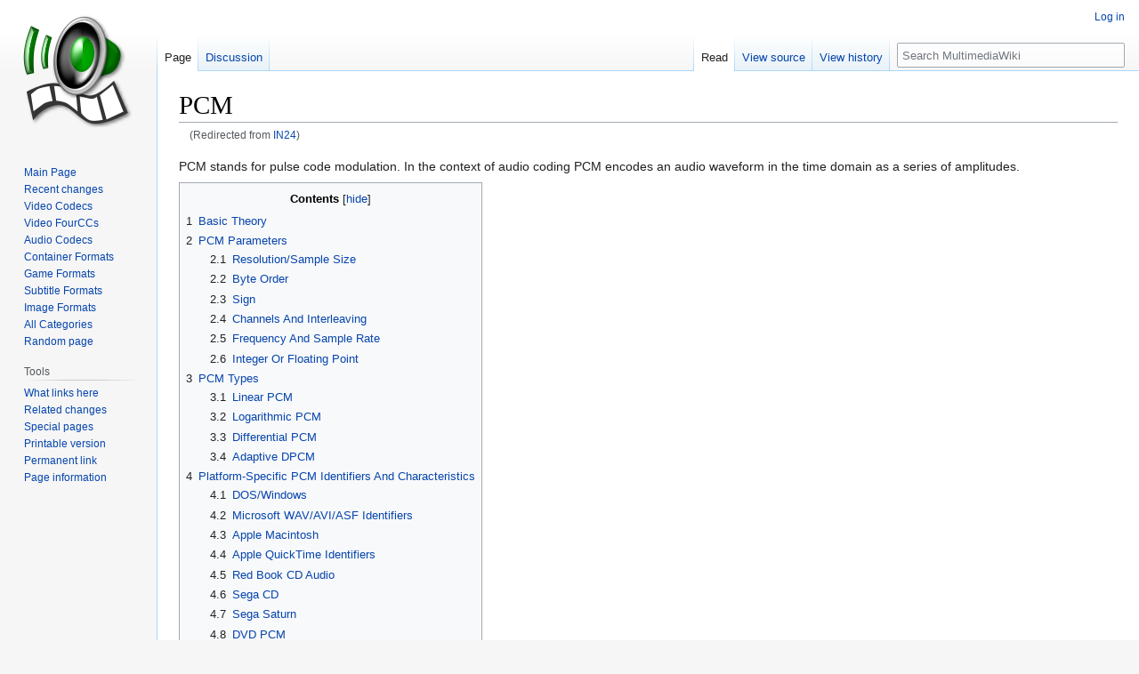

--- FILE ---
content_type: text/html; charset=UTF-8
request_url: https://wiki.multimedia.cx/index.php/IN24
body_size: 9514
content:
<!DOCTYPE html>
<html class="client-nojs" lang="en" dir="ltr">
<head>
<meta charset="UTF-8"/>
<title>PCM - MultimediaWiki</title>
<script>document.documentElement.className="client-js";RLCONF={"wgBreakFrames":false,"wgSeparatorTransformTable":["",""],"wgDigitTransformTable":["",""],"wgDefaultDateFormat":"dmy","wgMonthNames":["","January","February","March","April","May","June","July","August","September","October","November","December"],"wgRequestId":"f5a1e2315851a85dc94fe0db","wgCSPNonce":false,"wgCanonicalNamespace":"","wgCanonicalSpecialPageName":false,"wgNamespaceNumber":0,"wgPageName":"PCM","wgTitle":"PCM","wgCurRevisionId":15017,"wgRevisionId":15017,"wgArticleId":1543,"wgIsArticle":true,"wgIsRedirect":false,"wgAction":"view","wgUserName":null,"wgUserGroups":["*"],"wgCategories":["Audio Codecs","Multichannel Audio Codecs"],"wgPageContentLanguage":"en","wgPageContentModel":"wikitext","wgRelevantPageName":"PCM","wgRelevantArticleId":1543,"wgIsProbablyEditable":false,"wgRelevantPageIsProbablyEditable":false,"wgRestrictionEdit":[],"wgRestrictionMove":[],"wgRedirectedFrom":"IN24","wgVector2022PreviewPages":[],
"wgInternalRedirectTargetUrl":"/index.php/PCM"};RLSTATE={"site.styles":"ready","user.styles":"ready","user":"ready","user.options":"loading","skins.vector.styles.legacy":"ready"};RLPAGEMODULES=["mediawiki.action.view.redirect","site","mediawiki.page.ready","mediawiki.toc","skins.vector.legacy.js"];</script>
<script>(RLQ=window.RLQ||[]).push(function(){mw.loader.implement("user.options@12s5i",function($,jQuery,require,module){mw.user.tokens.set({"patrolToken":"+\\","watchToken":"+\\","csrfToken":"+\\"});});});</script>
<link rel="stylesheet" href="/load.php?lang=en&amp;modules=skins.vector.styles.legacy&amp;only=styles&amp;skin=vector"/>
<script async="" src="/load.php?lang=en&amp;modules=startup&amp;only=scripts&amp;raw=1&amp;skin=vector"></script>
<meta name="generator" content="MediaWiki 1.39.5"/>
<meta name="format-detection" content="telephone=no"/>
<meta name="viewport" content="width=1000"/>
<link rel="icon" href="/favicon.ico"/>
<link rel="search" type="application/opensearchdescription+xml" href="/opensearch_desc.php" title="MultimediaWiki (en)"/>
<link rel="EditURI" type="application/rsd+xml" href="https://wiki.multimedia.cx/api.php?action=rsd"/>
<link rel="alternate" type="application/atom+xml" title="MultimediaWiki Atom feed" href="/index.php?title=Special:RecentChanges&amp;feed=atom"/>
<link rel="canonical" href="https://wiki.multimedia.cx/index.php/PCM"/>
</head>
<body class="mediawiki ltr sitedir-ltr mw-hide-empty-elt ns-0 ns-subject page-PCM rootpage-PCM skin-vector action-view skin-vector-legacy vector-feature-language-in-header-enabled vector-feature-language-in-main-page-header-disabled vector-feature-language-alert-in-sidebar-disabled vector-feature-sticky-header-disabled vector-feature-sticky-header-edit-disabled vector-feature-table-of-contents-disabled vector-feature-visual-enhancement-next-disabled"><div id="mw-page-base" class="noprint"></div>
<div id="mw-head-base" class="noprint"></div>
<div id="content" class="mw-body" role="main">
	<a id="top"></a>
	<div id="siteNotice"></div>
	<div class="mw-indicators">
	</div>
	<h1 id="firstHeading" class="firstHeading mw-first-heading"><span class="mw-page-title-main">PCM</span></h1>
	<div id="bodyContent" class="vector-body">
		<div id="siteSub" class="noprint">From MultimediaWiki</div>
		<div id="contentSub"><span class="mw-redirectedfrom">(Redirected from <a href="/index.php?title=IN24&amp;redirect=no" class="mw-redirect" title="IN24">IN24</a>)</span></div>
		<div id="contentSub2"></div>
		
		<div id="jump-to-nav"></div>
		<a class="mw-jump-link" href="#mw-head">Jump to navigation</a>
		<a class="mw-jump-link" href="#searchInput">Jump to search</a>
		<div id="mw-content-text" class="mw-body-content mw-content-ltr" lang="en" dir="ltr"><div class="mw-parser-output"><p>PCM stands for pulse code modulation. In the context of audio coding PCM encodes an audio waveform in the time domain as a series of amplitudes.
</p>
<div id="toc" class="toc" role="navigation" aria-labelledby="mw-toc-heading"><input type="checkbox" role="button" id="toctogglecheckbox" class="toctogglecheckbox" style="display:none" /><div class="toctitle" lang="en" dir="ltr"><h2 id="mw-toc-heading">Contents</h2><span class="toctogglespan"><label class="toctogglelabel" for="toctogglecheckbox"></label></span></div>
<ul>
<li class="toclevel-1 tocsection-1"><a href="#Basic_Theory"><span class="tocnumber">1</span> <span class="toctext">Basic Theory</span></a></li>
<li class="toclevel-1 tocsection-2"><a href="#PCM_Parameters"><span class="tocnumber">2</span> <span class="toctext">PCM Parameters</span></a>
<ul>
<li class="toclevel-2 tocsection-3"><a href="#Resolution/Sample_Size"><span class="tocnumber">2.1</span> <span class="toctext">Resolution/Sample Size</span></a></li>
<li class="toclevel-2 tocsection-4"><a href="#Byte_Order"><span class="tocnumber">2.2</span> <span class="toctext">Byte Order</span></a></li>
<li class="toclevel-2 tocsection-5"><a href="#Sign"><span class="tocnumber">2.3</span> <span class="toctext">Sign</span></a></li>
<li class="toclevel-2 tocsection-6"><a href="#Channels_And_Interleaving"><span class="tocnumber">2.4</span> <span class="toctext">Channels And Interleaving</span></a></li>
<li class="toclevel-2 tocsection-7"><a href="#Frequency_And_Sample_Rate"><span class="tocnumber">2.5</span> <span class="toctext">Frequency And Sample Rate</span></a></li>
<li class="toclevel-2 tocsection-8"><a href="#Integer_Or_Floating_Point"><span class="tocnumber">2.6</span> <span class="toctext">Integer Or Floating Point</span></a></li>
</ul>
</li>
<li class="toclevel-1 tocsection-9"><a href="#PCM_Types"><span class="tocnumber">3</span> <span class="toctext">PCM Types</span></a>
<ul>
<li class="toclevel-2 tocsection-10"><a href="#Linear_PCM"><span class="tocnumber">3.1</span> <span class="toctext">Linear PCM</span></a></li>
<li class="toclevel-2 tocsection-11"><a href="#Logarithmic_PCM"><span class="tocnumber">3.2</span> <span class="toctext">Logarithmic PCM</span></a></li>
<li class="toclevel-2 tocsection-12"><a href="#Differential_PCM"><span class="tocnumber">3.3</span> <span class="toctext">Differential PCM</span></a></li>
<li class="toclevel-2 tocsection-13"><a href="#Adaptive_DPCM"><span class="tocnumber">3.4</span> <span class="toctext">Adaptive DPCM</span></a></li>
</ul>
</li>
<li class="toclevel-1 tocsection-14"><a href="#Platform-Specific_PCM_Identifiers_And_Characteristics"><span class="tocnumber">4</span> <span class="toctext">Platform-Specific PCM Identifiers And Characteristics</span></a>
<ul>
<li class="toclevel-2 tocsection-15"><a href="#DOS/Windows"><span class="tocnumber">4.1</span> <span class="toctext">DOS/Windows</span></a></li>
<li class="toclevel-2 tocsection-16"><a href="#Microsoft_WAV/AVI/ASF_Identifiers"><span class="tocnumber">4.2</span> <span class="toctext">Microsoft WAV/AVI/ASF Identifiers</span></a></li>
<li class="toclevel-2 tocsection-17"><a href="#Apple_Macintosh"><span class="tocnumber">4.3</span> <span class="toctext">Apple Macintosh</span></a></li>
<li class="toclevel-2 tocsection-18"><a href="#Apple_QuickTime_Identifiers"><span class="tocnumber">4.4</span> <span class="toctext">Apple QuickTime Identifiers</span></a></li>
<li class="toclevel-2 tocsection-19"><a href="#Red_Book_CD_Audio"><span class="tocnumber">4.5</span> <span class="toctext">Red Book CD Audio</span></a></li>
<li class="toclevel-2 tocsection-20"><a href="#Sega_CD"><span class="tocnumber">4.6</span> <span class="toctext">Sega CD</span></a></li>
<li class="toclevel-2 tocsection-21"><a href="#Sega_Saturn"><span class="tocnumber">4.7</span> <span class="toctext">Sega Saturn</span></a></li>
<li class="toclevel-2 tocsection-22"><a href="#DVD_PCM"><span class="tocnumber">4.8</span> <span class="toctext">DVD PCM</span></a>
<ul>
<li class="toclevel-3 tocsection-23"><a href="#24-Bit_PCM"><span class="tocnumber">4.8.1</span> <span class="toctext">24-Bit PCM</span></a></li>
<li class="toclevel-3 tocsection-24"><a href="#20-Bit_PCM"><span class="tocnumber">4.8.2</span> <span class="toctext">20-Bit PCM</span></a></li>
<li class="toclevel-3 tocsection-25"><a href="#16-bit_PCM"><span class="tocnumber">4.8.3</span> <span class="toctext">16-bit PCM</span></a></li>
</ul>
</li>
</ul>
</li>
<li class="toclevel-1 tocsection-26"><a href="#Identifying_PCM_Data"><span class="tocnumber">5</span> <span class="toctext">Identifying PCM Data</span></a></li>
</ul>
</div>

<h2><span class="mw-headline" id="Basic_Theory">Basic Theory</span></h2>
<p><b>TODO: add some basic theory and pictures explaining PCM for the uninitiated</b>
</p>
<h2><span class="mw-headline" id="PCM_Parameters">PCM Parameters</span></h2>
<p>PCM audio is coded using a combination of various parameters.
</p>
<h3><span id="Resolution.2FSample_Size"></span><span class="mw-headline" id="Resolution/Sample_Size">Resolution/Sample Size</span></h3>
<p>This parameter specifies the amount of data used to represent each discrete amplitude sample. The most common values are 8 bits (1 byte), which gives a range of 256 amplitude steps, or 16 bits (2 bytes), which gives a range of 65536 amplitude steps. Other sizes, such as 12, 20, and 24 bits, are occasionally seen. Some king-sized formats even opt for 32 and 64 bits per sample.
</p>
<h3><span class="mw-headline" id="Byte_Order">Byte Order</span></h3>
<p>When more than one byte is used to represent a PCM sample, the byte order (big endian vs. little endian) must be known. Due to the widespread use of little-endian Intel CPUs, little-endian PCM tends to be the most common byte orientation.
</p>
<h3><span class="mw-headline" id="Sign">Sign</span></h3>
<p>It is not enough to know that a PCM sample is, for example, 8 bits wide. Whether the sample is signed or unsigned is needed to understand the range. If the sample is unsigned, the sample range is 0..255 with a centerpoint of 128. If the sample is signed, the sample range is -128..127 with a centerpoint of 0. If a PCM type is signed, the sign encoding is almost always 2's complement. In very rare cases, signed PCM audio is represented as a series of sign/magnitude coded numbers.
</p>
<h3><span class="mw-headline" id="Channels_And_Interleaving">Channels And Interleaving</span></h3>
<p>If the PCM type is monaural, each sample will belong to that one channel. If there is more than one channel, the channels will almost always be interleaved: Left sample, right sample, left, right, etc., in the case of stereo interleaved data. In some rare cases, usually when optimized for special playback hardware, chunks of audio destined for different channels will not be interleaved.
</p>
<h3><span class="mw-headline" id="Frequency_And_Sample_Rate">Frequency And Sample Rate</span></h3>
<p>This parameter measures how many samples/channel are played each second. Frequency is measured in samples/second (Hz). Common frequency values include 8000, 11025, 16000, 22050, 32000, 44100, and 48000 Hz.
</p>
<h3><span class="mw-headline" id="Integer_Or_Floating_Point">Integer Or Floating Point</span></h3>
<p>Most PCM formats encode samples using integers. However, some applications which demand higher precision will store and process PCM samples using floating point numbers.
</p><p>Floating-point PCM samples (32- or 64-bit in size) are zero-centred and varies in the interval [-1.0, 1.0], thus signed values.
</p>
<h2><span class="mw-headline" id="PCM_Types">PCM Types</span></h2>
<h3><span class="mw-headline" id="Linear_PCM">Linear PCM</span></h3>
<p>The most common PCM type.
</p>
<h3><span class="mw-headline" id="Logarithmic_PCM">Logarithmic PCM</span></h3>
<p>Rather than representing sample amplitudes on a linear scale as linear PCM coding does, logarithmic PCM coding plots the amplitudes on a logarithmic scale. Log PCM is more often used in telephony and communications applications than in entertainment multimedia applications.
</p><p>There are two major variants of log PCM: mu-law (u-law) and A-law. Mu-law coding uses the format number 0x07 in Microsoft multimedia files (WAV/AVI/ASF) and the fourcc 'ulaw' in Apple Quicktime files. A-law coding uses the format number 0x06 is Microsoft multimedia files and the fourcc 'alaw' in Apple Quicktime files.
</p><p>Every byte of a log PCM data chunk maps to a signed 16-bit linear PCM sample. <b>[TODO: Add either the conversion tables or conversion formulas]</b>
</p>
<h3><span class="mw-headline" id="Differential_PCM">Differential PCM</span></h3>
<p>Values are encoded as differences between the current and the previous value. This reduces the number of bits required per audio sample by about 25% compared to PCM.
</p>
<h3><span class="mw-headline" id="Adaptive_DPCM">Adaptive DPCM</span></h3>
<p>The size of the quantization step is varied to allow further reduction of the required bandwidth for a given signal-to-noise ratio.
</p>
<h2><span class="mw-headline" id="Platform-Specific_PCM_Identifiers_And_Characteristics">Platform-Specific PCM Identifiers And Characteristics</span></h2>
<p>This section describes how different computing platforms store PCM audio data and any format identifiers they use.
</p>
<h3><span id="DOS.2FWindows"></span><span class="mw-headline" id="DOS/Windows">DOS/Windows</span></h3>
<p>The first widely available, PC audio card that could play back PCM audio was the Creative Labs' Sound Blaster. This drove the audio format for a lot of early audio-capable DOS applications and games. The original Sound Blaster could only play mono, unsigned 8-bit PCM data. Later Sound Blaster cards were capable of playing back 16-bit audio data. However, while these cards still played unsigned 8-bit PCM data, 16-bit data needed be signed. 
</p><p>Likely owing to the DOS/Intel little endian architecture, 16-bit PCM for the Sound Blaster also needs to be little endian.
</p><p>Further, the original Sound Blaster was somewhat limited in the frequencies that it could support. The digital to analog conversion hardware (DAC) had to be programmed with a byte value (frequency divisor) that was processed through the following formula to yield the final playback frequency:
</p>
<pre>frequency = 1000000 / (256 - frequency_divisor)
</pre>
<p>A common divisor is 211 which yields an integer frequency of 22222 Hz, a common rate in the days of the Sound Blaster. Note that while very low frequencies (all the way down to 3921 Hz) were supported, frequencies above 45454 Hz were not.
</p>
<h3><span id="Microsoft_WAV.2FAVI.2FASF_Identifiers"></span><span class="mw-headline" id="Microsoft_WAV/AVI/ASF_Identifiers">Microsoft WAV/AVI/ASF Identifiers</span></h3>
<p>Microsoft multimedia file formats such as <a href="/index.php/Microsoft_Wave" title="Microsoft Wave">WAV</a>, <a href="/index.php/Microsoft_Audio/Video_Interleaved" title="Microsoft Audio/Video Interleaved">AVI</a>, and <a href="/index.php/Microsoft_Advanced_Streaming_Format" title="Microsoft Advanced Streaming Format">ASF</a> all share the <a href="/index.php/WAVEFORMATEX" title="WAVEFORMATEX">WAVEFORMATEX</a> data structure. The structure defines, among other properties, a 16-bit little endian audio identifier. The following audio identifiers correspond to various PCM formats:
</p>
<ul><li>0x0001 denotes linear PCM</li>
<li>0x0006 denotes A-law logarithmic PCM</li>
<li>0x0007 denotes mu-law logarithmic PCM</li></ul>
<h3><span class="mw-headline" id="Apple_Macintosh">Apple Macintosh</span></h3>
<p>Native sample rates of early Apple Macintosh audio hardware included 11127 Hz and 22254 Hz. These sample rates are commonly seen in early <a href="/index.php/QuickTime_container" title="QuickTime container">QuickTime</a> files.
</p>
<h3><span class="mw-headline" id="Apple_QuickTime_Identifiers">Apple QuickTime Identifiers</span></h3>
<p>Audio information in <a href="/index.php/QuickTime_container" title="QuickTime container">QuickTime</a> files is stored along with an stsd atom that contains a <a href="/index.php/FOURCC" class="mw-redirect" title="FOURCC">FOURCC</a> to indicate the format type. Apple QuickTime accomodates a number of different PCM formats:
</p>
<ul><li>'raw ' (need space character, ASCII 0x20, to round out FOURCC) denotes unsigned, linear PCM. 16-bit data is stored in little endian format.</li>
<li>'twos' denotes signed (i.e. twos-complement) linear PCM. 16-bit data is stored in big endian format.</li>
<li>'sowt' ('twos' spelled backwards) also denotes signed linear PCM. However, 16-bit data is stored in little endian format.</li>
<li>'in24' denotes 24-bit, big endian, linear PCM.</li>
<li>'in32' denotes 32-bit, big endian, linear PCM.</li>
<li>'fl32' denotes 32-bit floating point PCM. <b>(Presumably IEEE 32-bit; byte order?)</b></li>
<li>'fl64' denotes 64-bit floating point PCM. <b>(Presumably IEEE 64-bit; byte order?)</b></li>
<li>'alaw' denotes A-law logarithmic PCM.</li>
<li>'ulaw' denotes mu-law logarithmic PCM.</li></ul>
<h3><span class="mw-headline" id="Red_Book_CD_Audio">Red Book CD Audio</span></h3>
<p>The "Red Book" defines the format of a standard audio <a href="/index.php/Compact_Disc" title="Compact Disc">compact disc (CD)</a>. The audio data on a standard CD consists of 16-bit linear PCM samples stored in little endian format, replayed at 44100 Hz (hence the standard term "CD-quality audio"), with left-right stereo interleaving.
</p>
<h3><span class="mw-headline" id="Sega_CD">Sega CD</span></h3>
<p>Games made for the Sega CD, an add-on for the Sega Genesis game console, all seem to use sign-magnitude coding to store PCM information. It is a good guess that the Sega CD unit has custom hardware to play this format natively.
</p>
<h3><span class="mw-headline" id="Sega_Saturn">Sega Saturn</span></h3>
<p>Games made for the Sega Saturn video game console generally seem to store PCM data as signed, 8-bit data or signed, big endian, 16-bit data. The curious property of the PCM, however, is the stereo handling. Generally, multimedia files on Sega Saturn games (most often stored using the <a href="/index.php/Sega_FILM" title="Sega FILM">Sega FILM</a> format) would store a block of left channel information followed by a block of right channel information rather than interleaving left and right samples. This is likely due to custom multi-channel audio hardware in which individual channels are assigned pan positions. For playing stereo data, one channel is assigned extreme left and another is assigned extreme right. The correct samples are sent to their respective channels. Interleaved data would require deinterleaving before playback.
</p>
<h3><span class="mw-headline" id="DVD_PCM">DVD PCM</span></h3>
<p>Standard Video-DVDs can contain 16-bit, 20-bit and 24-bit signed, linear PCM (often called LPCM) streams.
A stream can consist of up to 8 channels as long as the maximum bandwidth of 6.144 mbit/sec for any LPCM audio stream is not exceeded.
Two samplerates are supported: 48kHz and 96kHz.
</p>
<ul><li>technical info: <a rel="nofollow" class="external autonumber" href="http://www.mpeg.org/MPEG/DVD/Book_B/Audio.html">[1]</a></li></ul>
<h4><span class="mw-headline" id="24-Bit_PCM">24-Bit PCM</span></h4>
<p>24-bit linear PCM is stored in blocks. Each block is divided into two parts.
The first part contains the most significant two bytes of each channel for two samples in big endian order:
</p>
<pre> &lt; ---  sample 1 --- &gt; &lt; ---  sample 2 --- &gt;
 T0 M0 T1 M1 ... Tx Mx T0 M0 T1 M1 ... Tx Mx
</pre>
<p>The second part contains all least significant bytes of each channel for the two samples in the same order:
</p>
<pre> &lt; sample 1 &gt; &lt; sample 2 &gt;
 B0 B1 ... Bx B0 B1 ... Bx
</pre>
<p>The complete block looks like this:
</p>
<pre> &lt; ---  sample 1 --- &gt; &lt; ---  sample 2 --- &gt; &lt; sample 1 &gt; &lt; sample 2 &gt;
 T0 M0 T1 M1 ... Tx Mx T0 M0 T1 M1 ... Tx Mx B0 B1 ... Bx B0 B1 ... Bx
</pre>
<p><br />
</p>
<ul><li>T = top byte = bits 23..16</li>
<li>M = middle byte = bits 15..8</li>
<li>B = bottom byte = bits 7..0</li></ul>
<p><a href="/index.php/File:Dvd-24bit-pcm.png" class="image"><img alt="Dvd-24bit-pcm.png" src="/images/4/47/Dvd-24bit-pcm.png" decoding="async" width="410" height="218" /></a>
</p>
<h4><span class="mw-headline" id="20-Bit_PCM">20-Bit PCM</span></h4>
<p>The 20-bit packing is similar to the 24-bit packing. The only difference is that 2 channels use the nibbles of one byte as their least significant bits.
</p>
<ul><li>stereo 20-bit example:</li></ul>
<pre> &lt; s1 &gt;  &lt; s2 &gt;  &lt; s1 &gt;  &lt; s2 &gt;  &lt;s1&gt;  &lt;s2&gt;
 T0  M0  T1  M1  T0  M0  T1  M1  L01   L01
</pre>
<p>The 4 high bits of L01 (higher nibble) being the least significant bits of channel 0 and the 4 lower bits (lower nibble) being the least significant bits of channel 1.
</p>
<pre> byte = 2^7  2^6  2^5  2^4  2^3  2^2  2^1  2^0
 L01  =  B0   B0   B0   B0   B1   B1   B1   B1  (bitwise)
</pre>
<p>There are always 2 samples coded to not need to pad anything with 0s.
</p>
<h4><span class="mw-headline" id="16-bit_PCM">16-bit PCM</span></h4>
<p>With this coding the block consists only of the first part described above.
</p>
<h2><span class="mw-headline" id="Identifying_PCM_Data">Identifying PCM Data</span></h2>
<p><b>(TODO: add explanation and example for identifying PCM data in a hex dump)</b>
</p>
<!-- 
NewPP limit report
Cached time: 20260118000224
Cache expiry: 86400
Reduced expiry: false
Complications: [show‐toc]
CPU time usage: 0.076 seconds
Real time usage: 9.624 seconds
Preprocessor visited node count: 88/1000000
Post‐expand include size: 0/2097152 bytes
Template argument size: 0/2097152 bytes
Highest expansion depth: 2/100
Expensive parser function count: 0/100
Unstrip recursion depth: 0/20
Unstrip post‐expand size: 0/5000000 bytes
-->
<!--
Transclusion expansion time report (%,ms,calls,template)
100.00%    0.000      1 -total
-->

<!-- Saved in parser cache with key multimediawiki_1_39_5-multimediawiki_:pcache:idhash:1543-0!canonical and timestamp 20260118000214 and revision id 15017.
 -->
</div>
<div class="printfooter" data-nosnippet="">Retrieved from "<a dir="ltr" href="https://wiki.multimedia.cx/index.php?title=PCM&amp;oldid=15017">https://wiki.multimedia.cx/index.php?title=PCM&amp;oldid=15017</a>"</div></div>
		<div id="catlinks" class="catlinks" data-mw="interface"><div id="mw-normal-catlinks" class="mw-normal-catlinks"><a href="/index.php/Special:Categories" title="Special:Categories">Categories</a>: <ul><li><a href="/index.php/Category:Audio_Codecs" title="Category:Audio Codecs">Audio Codecs</a></li><li><a href="/index.php/Category:Multichannel_Audio_Codecs" title="Category:Multichannel Audio Codecs">Multichannel Audio Codecs</a></li></ul></div></div>
	</div>
</div>

<div id="mw-navigation">
	<h2>Navigation menu</h2>
	<div id="mw-head">
		

<nav id="p-personal" class="vector-menu mw-portlet mw-portlet-personal vector-user-menu-legacy" aria-labelledby="p-personal-label" role="navigation"  >
	<h3
		id="p-personal-label"
		
		class="vector-menu-heading "
	>
		<span class="vector-menu-heading-label">Personal tools</span>
	</h3>
	<div class="vector-menu-content">
		
		<ul class="vector-menu-content-list"><li id="pt-login" class="mw-list-item"><a href="/index.php?title=Special:UserLogin&amp;returnto=PCM" title="You are encouraged to log in; however, it is not mandatory [o]" accesskey="o"><span>Log in</span></a></li></ul>
		
	</div>
</nav>

		<div id="left-navigation">
			

<nav id="p-namespaces" class="vector-menu mw-portlet mw-portlet-namespaces vector-menu-tabs vector-menu-tabs-legacy" aria-labelledby="p-namespaces-label" role="navigation"  >
	<h3
		id="p-namespaces-label"
		
		class="vector-menu-heading "
	>
		<span class="vector-menu-heading-label">Namespaces</span>
	</h3>
	<div class="vector-menu-content">
		
		<ul class="vector-menu-content-list"><li id="ca-nstab-main" class="selected mw-list-item"><a href="/index.php/PCM" title="View the content page [c]" accesskey="c"><span>Page</span></a></li><li id="ca-talk" class="mw-list-item"><a href="/index.php/Talk:PCM" rel="discussion" title="Discussion about the content page [t]" accesskey="t"><span>Discussion</span></a></li></ul>
		
	</div>
</nav>

			

<nav id="p-variants" class="vector-menu mw-portlet mw-portlet-variants emptyPortlet vector-menu-dropdown" aria-labelledby="p-variants-label" role="navigation"  >
	<input type="checkbox"
		id="p-variants-checkbox"
		role="button"
		aria-haspopup="true"
		data-event-name="ui.dropdown-p-variants"
		class="vector-menu-checkbox"
		aria-labelledby="p-variants-label"
	/>
	<label
		id="p-variants-label"
		 aria-label="Change language variant"
		class="vector-menu-heading "
	>
		<span class="vector-menu-heading-label">English</span>
	</label>
	<div class="vector-menu-content">
		
		<ul class="vector-menu-content-list"></ul>
		
	</div>
</nav>

		</div>
		<div id="right-navigation">
			

<nav id="p-views" class="vector-menu mw-portlet mw-portlet-views vector-menu-tabs vector-menu-tabs-legacy" aria-labelledby="p-views-label" role="navigation"  >
	<h3
		id="p-views-label"
		
		class="vector-menu-heading "
	>
		<span class="vector-menu-heading-label">Views</span>
	</h3>
	<div class="vector-menu-content">
		
		<ul class="vector-menu-content-list"><li id="ca-view" class="selected mw-list-item"><a href="/index.php/PCM"><span>Read</span></a></li><li id="ca-viewsource" class="mw-list-item"><a href="/index.php?title=PCM&amp;action=edit" title="This page is protected.&#10;You can view its source [e]" accesskey="e"><span>View source</span></a></li><li id="ca-history" class="mw-list-item"><a href="/index.php?title=PCM&amp;action=history" title="Past revisions of this page [h]" accesskey="h"><span>View history</span></a></li></ul>
		
	</div>
</nav>

			

<nav id="p-cactions" class="vector-menu mw-portlet mw-portlet-cactions emptyPortlet vector-menu-dropdown" aria-labelledby="p-cactions-label" role="navigation"  title="More options" >
	<input type="checkbox"
		id="p-cactions-checkbox"
		role="button"
		aria-haspopup="true"
		data-event-name="ui.dropdown-p-cactions"
		class="vector-menu-checkbox"
		aria-labelledby="p-cactions-label"
	/>
	<label
		id="p-cactions-label"
		
		class="vector-menu-heading "
	>
		<span class="vector-menu-heading-label">More</span>
	</label>
	<div class="vector-menu-content">
		
		<ul class="vector-menu-content-list"></ul>
		
	</div>
</nav>

			
<div id="p-search" role="search" class="vector-search-box-vue  vector-search-box-show-thumbnail vector-search-box-auto-expand-width vector-search-box">
	<div>
			<h3 >
				<label for="searchInput">Search</label>
			</h3>
		<form action="/index.php" id="searchform"
			class="vector-search-box-form">
			<div id="simpleSearch"
				class="vector-search-box-inner"
				 data-search-loc="header-navigation">
				<input class="vector-search-box-input"
					 type="search" name="search" placeholder="Search MultimediaWiki" aria-label="Search MultimediaWiki" autocapitalize="sentences" title="Search MultimediaWiki [f]" accesskey="f" id="searchInput"
				>
				<input type="hidden" name="title" value="Special:Search">
				<input id="mw-searchButton"
					 class="searchButton mw-fallbackSearchButton" type="submit" name="fulltext" title="Search the pages for this text" value="Search">
				<input id="searchButton"
					 class="searchButton" type="submit" name="go" title="Go to a page with this exact name if it exists" value="Go">
			</div>
		</form>
	</div>
</div>

		</div>
	</div>
	

<div id="mw-panel">
	<div id="p-logo" role="banner">
		<a class="mw-wiki-logo" href="/index.php/Main_Page"
			title="Visit the main page"></a>
	</div>
	

<nav id="p-navigation" class="vector-menu mw-portlet mw-portlet-navigation vector-menu-portal portal" aria-labelledby="p-navigation-label" role="navigation"  >
	<h3
		id="p-navigation-label"
		
		class="vector-menu-heading "
	>
		<span class="vector-menu-heading-label">Navigation</span>
	</h3>
	<div class="vector-menu-content">
		
		<ul class="vector-menu-content-list"><li id="n-mainpage" class="mw-list-item"><a href="/index.php/Main_Page" title="Visit the main page [z]" accesskey="z"><span>Main Page</span></a></li><li id="n-recentchanges" class="mw-list-item"><a href="/index.php/Special:RecentChanges" title="A list of recent changes in the wiki [r]" accesskey="r"><span>Recent changes</span></a></li><li id="n-Video-Codecs" class="mw-list-item"><a href="/index.php/Category:Video_Codecs"><span>Video Codecs</span></a></li><li id="n-Video-FourCCs" class="mw-list-item"><a href="/index.php/Category:Video_FourCCs"><span>Video FourCCs</span></a></li><li id="n-Audio-Codecs" class="mw-list-item"><a href="/index.php/Category:Audio_Codecs"><span>Audio Codecs</span></a></li><li id="n-Container-Formats" class="mw-list-item"><a href="/index.php/Category:Container_Formats"><span>Container Formats</span></a></li><li id="n-Game-Formats" class="mw-list-item"><a href="/index.php/Category:Game_Formats"><span>Game Formats</span></a></li><li id="n-Subtitle-Formats" class="mw-list-item"><a href="/index.php/Category:Subtitle_Formats"><span>Subtitle Formats</span></a></li><li id="n-Image-Formats" class="mw-list-item"><a href="/index.php/Category:Image_Formats"><span>Image Formats</span></a></li><li id="n-All-Categories" class="mw-list-item"><a href="/index.php/Special:Categories"><span>All Categories</span></a></li><li id="n-randompage" class="mw-list-item"><a href="/index.php/Special:Random" title="Load a random page [x]" accesskey="x"><span>Random page</span></a></li></ul>
		
	</div>
</nav>

	

<nav id="p-tb" class="vector-menu mw-portlet mw-portlet-tb vector-menu-portal portal" aria-labelledby="p-tb-label" role="navigation"  >
	<h3
		id="p-tb-label"
		
		class="vector-menu-heading "
	>
		<span class="vector-menu-heading-label">Tools</span>
	</h3>
	<div class="vector-menu-content">
		
		<ul class="vector-menu-content-list"><li id="t-whatlinkshere" class="mw-list-item"><a href="/index.php/Special:WhatLinksHere/PCM" title="A list of all wiki pages that link here [j]" accesskey="j"><span>What links here</span></a></li><li id="t-recentchangeslinked" class="mw-list-item"><a href="/index.php/Special:RecentChangesLinked/PCM" rel="nofollow" title="Recent changes in pages linked from this page [k]" accesskey="k"><span>Related changes</span></a></li><li id="t-specialpages" class="mw-list-item"><a href="/index.php/Special:SpecialPages" title="A list of all special pages [q]" accesskey="q"><span>Special pages</span></a></li><li id="t-print" class="mw-list-item"><a href="javascript:print();" rel="alternate" title="Printable version of this page [p]" accesskey="p"><span>Printable version</span></a></li><li id="t-permalink" class="mw-list-item"><a href="/index.php?title=PCM&amp;oldid=15017" title="Permanent link to this revision of this page"><span>Permanent link</span></a></li><li id="t-info" class="mw-list-item"><a href="/index.php?title=PCM&amp;action=info" title="More information about this page"><span>Page information</span></a></li></ul>
		
	</div>
</nav>

	
</div>

</div>

<footer id="footer" class="mw-footer" role="contentinfo" >
	<ul id="footer-info">
	<li id="footer-info-lastmod"> This page was last edited on 15 February 2014, at 14:35.</li>
</ul>

	<ul id="footer-places">
	<li id="footer-places-privacy"><a href="/index.php/MultimediaWiki:Privacy_policy">Privacy policy</a></li>
	<li id="footer-places-about"><a href="/index.php/MultimediaWiki:About">About MultimediaWiki</a></li>
	<li id="footer-places-disclaimer"><a href="/index.php/MultimediaWiki:General_disclaimer">Disclaimers</a></li>
</ul>

	<ul id="footer-icons" class="noprint">
	<li id="footer-poweredbyico"><a href="https://www.mediawiki.org/"><img src="/resources/assets/poweredby_mediawiki_88x31.png" alt="Powered by MediaWiki" srcset="/resources/assets/poweredby_mediawiki_132x47.png 1.5x, /resources/assets/poweredby_mediawiki_176x62.png 2x" width="88" height="31" loading="lazy"/></a></li>
</ul>

</footer>

<script>(RLQ=window.RLQ||[]).push(function(){mw.config.set({"wgPageParseReport":{"limitreport":{"cputime":"0.076","walltime":"9.624","ppvisitednodes":{"value":88,"limit":1000000},"postexpandincludesize":{"value":0,"limit":2097152},"templateargumentsize":{"value":0,"limit":2097152},"expansiondepth":{"value":2,"limit":100},"expensivefunctioncount":{"value":0,"limit":100},"unstrip-depth":{"value":0,"limit":20},"unstrip-size":{"value":0,"limit":5000000},"timingprofile":["100.00%    0.000      1 -total"]},"cachereport":{"timestamp":"20260118000224","ttl":86400,"transientcontent":false}}});mw.config.set({"wgBackendResponseTime":285});});</script>
</body>
</html>